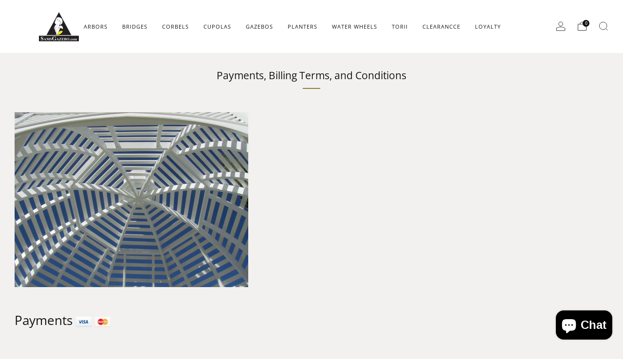

--- FILE ---
content_type: text/css
request_url: https://www.samsgazebo.com/cdn/shop/t/35/assets/custom.css?v=78427900438713650451764846877
body_size: -262
content:
.product-single__box__block--price .price .label{display:flex;gap:10px;background-color:#fff;flex-wrap:wrap;justify-content:flex-end}.product-single__box__block--price .price .label .label__text{background-color:#000;padding:5px 15px;line-height:normal}.product-single__box__block--price .price .label .label__text.sale{background-color:red}li.product-card__label.product-card__label--new.label.custom--label{background-color:#000;color:#fff}.collection__header-info .collection-carousel--wrapper{display:flex;width:fit-content;margin:20px auto auto;gap:20px}.collection__header-info .collection-carousel--wrapper .collection-carousel--img-container{display:flex;flex-direction:column;align-items:center;text-decoration:none;padding:2px;gap:15px}.collection__header-info .collection-carousel--wrapper .collection-carousel--img-container .collection-carousel--img{width:131px;height:131px;border-radius:100%;align-content:center;text-align:center;box-shadow:0 2px 8px #80808033;background-color:#fff;display:flex;justify-content:center;align-items:center}.product-card__label__items{top:5px;right:27px}.collection__header-info .collection-carousel--wrapper .collection-carousel--img-container .collection-carousel--img:hover{box-shadow:0 2px 8px #80808073}.collection__header-info .collection-carousel--wrapper .collection-carousel--img-container h5{color:#464646;font-family:Source Sans Pro,sans-serif;font-size:10px;letter-spacing:1px;font-weight:400;text-align:center}.collection__header-info .collection-carousel--wrapper .collection-carousel--img-container .collection-carousel--img img{object-fit:contain}@media screen and (max-width: 500px){.collection__header-info .collection-carousel--wrapper .collection-carousel--img-container .collection-carousel--img{width:100px;height:100px}.collection__header-info .collection-carousel--wrapper .collection-carousel--img-container .collection-carousel--img img{height:75px}}
/*# sourceMappingURL=/cdn/shop/t/35/assets/custom.css.map?v=78427900438713650451764846877 */


--- FILE ---
content_type: text/css
request_url: https://cdn.shopify.com/extensions/019aed0e-9019-7ea3-a591-7e9e23a0b815/rivyo-product-review-309/assets/wc-rivyo-swiper.css?shop=sams-gazebo.myshopify.com&v=20251209145209
body_size: 4310
content:
/**
 * Swiper 11.2.8
 * Most modern mobile touch slider and framework with hardware accelerated transitions
 * https://swiperjs.com
 *
 * Copyright 2014-2025 Vladimir Kharlampidi
 *
 * Released under the MIT License
 *
 * Released on: May 23, 2025
 */

/* FONT_START */
@font-face {
    font-family: 'swiper-icons';
    src: url("data:application/font-woff;charset=utf-8;base64, [base64]//wADZ2x5ZgAAAywAAADMAAAD2MHtryVoZWFkAAABbAAAADAAAAA2E2+eoWhoZWEAAAGcAAAAHwAAACQC9gDzaG10eAAAAigAAAAZAAAArgJkABFsb2NhAAAC0AAAAFoAAABaFQAUGG1heHAAAAG8AAAAHwAAACAAcABAbmFtZQAAA/gAAAE5AAACXvFdBwlwb3N0AAAFNAAAAGIAAACE5s74hXjaY2BkYGAAYpf5Hu/j+W2+MnAzMYDAzaX6QjD6/4//Bxj5GA8AuRwMYGkAPywL13jaY2BkYGA88P8Agx4j+/8fQDYfA1AEBWgDAIB2BOoAeNpjYGRgYNBh4GdgYgABEMnIABJzYNADCQAACWgAsQB42mNgYfzCOIGBlYGB0YcxjYGBwR1Kf2WQZGhhYGBiYGVmgAFGBiQQkOaawtDAoMBQxXjg/wEGPcYDDA4wNUA2CCgwsAAAO4EL6gAAeNpj2M0gyAACqxgGNWBkZ2D4/wMA+xkDdgAAAHjaY2BgYGaAYBkGRgYQiAHyGMF8FgYHIM3DwMHABGQrMOgyWDLEM1T9/w8UBfEMgLzE////P/5//f/V/xv+r4eaAAeMbAxwIUYmIMHEgKYAYjUcsDAwsLKxc3BycfPw8jEQA/[base64]/uznmfPFBNODM2K7MTQ45YEAZqGP81AmGGcF3iPqOop0r1SPTaTbVkfUe4HXj97wYE+yNwWYxwWu4v1ugWHgo3S1XdZEVqWM7ET0cfnLGxWfkgR42o2PvWrDMBSFj/IHLaF0zKjRgdiVMwScNRAoWUoH78Y2icB/yIY09An6AH2Bdu/UB+yxopYshQiEvnvu0dURgDt8QeC8PDw7Fpji3fEA4z/PEJ6YOB5hKh4dj3EvXhxPqH/SKUY3rJ7srZ4FZnh1PMAtPhwP6fl2PMJMPDgeQ4rY8YT6Gzao0eAEA409DuggmTnFnOcSCiEiLMgxCiTI6Cq5DZUd3Qmp10vO0LaLTd2cjN4fOumlc7lUYbSQcZFkutRG7g6JKZKy0RmdLY680CDnEJ+UMkpFFe1RN7nxdVpXrC4aTtnaurOnYercZg2YVmLN/d/gczfEimrE/fs/bOuq29Zmn8tloORaXgZgGa78yO9/cnXm2BpaGvq25Dv9S4E9+5SIc9PqupJKhYFSSl47+Qcr1mYNAAAAeNptw0cKwkAAAMDZJA8Q7OUJvkLsPfZ6zFVERPy8qHh2YER+3i/BP83vIBLLySsoKimrqKqpa2hp6+jq6RsYGhmbmJqZSy0sraxtbO3sHRydnEMU4uR6yx7JJXveP7WrDycAAAAAAAH//wACeNpjYGRgYOABYhkgZgJCZgZNBkYGLQZtIJsFLMYAAAw3ALgAeNolizEKgDAQBCchRbC2sFER0YD6qVQiBCv/H9ezGI6Z5XBAw8CBK/m5iQQVauVbXLnOrMZv2oLdKFa8Pjuru2hJzGabmOSLzNMzvutpB3N42mNgZGBg4GKQYzBhYMxJLMlj4GBgAYow/P/PAJJhLM6sSoWKfWCAAwDAjgbRAAB42mNgYGBkAIIbCZo5IPrmUn0hGA0AO8EFTQAA");
    font-weight: 400;
    font-style: normal;
}

/* FONT_END */
:root {
    --swiper-theme-color: #007aff;
    /*
    --swiper-preloader-color: var(--swiper-theme-color);
    --swiper-wrapper-transition-timing-function: initial;
    */
}

:host {
    position: relative;
    display: block;
    margin-left: auto;
    margin-right: auto;
    z-index: 1;
}

.WcRivyoSwiper .swiper {
    margin-left: auto;
    margin-right: auto;
    position: relative;
    overflow: hidden;
    list-style: none;
    padding: 0;
    /* Fix of Webkit flickering */
    z-index: 1;
    display: block;
}

.WcRivyoSwiper .swiper-vertical>.swiper-wrapper {
    flex-direction: column;
}

.WcRivyoSwiper .swiper-wrapper {
    position: relative;
    width: 100%;
    height: 100%;
    z-index: 1;
    display: flex;
    transition-property: transform;
    transition-timing-function: var(--swiper-wrapper-transition-timing-function, initial);
    box-sizing: content-box;
}

.WcRivyoSwiper .swiper-android .swiper-slide,
.WcRivyoSwiper .swiper-ios .swiper-slide,
.WcRivyoSwiper .swiper-wrapper {
    transform: translate3d(0px, 0, 0);
}

.WcRivyoSwiper .swiper-horizontal {
    touch-action: pan-y;
}

.WcRivyoSwiper .swiper-vertical {
    touch-action: pan-x;
}

.WcRivyoSwiper .swiper-slide {
    flex-shrink: 0;
    width: 100%;
    height: 100%;
    position: relative;
    transition-property: transform;
    display: block;
}

.WcRivyoSwiper .swiper-slide-invisible-blank {
    visibility: hidden;
}

/* Auto Height */
.WcRivyoSwiper .swiper-autoheight,
.WcRivyoSwiper .swiper-autoheight .swiper-slide {
    height: auto;
}

.WcRivyoSwiper .swiper-autoheight .swiper-wrapper {
    align-items: flex-start;
    transition-property: transform, height;
}

.WcRivyoSwiper .swiper-backface-hidden .swiper-slide {
    transform: translateZ(0);
    -webkit-backface-visibility: hidden;
    backface-visibility: hidden;
}

/* 3D Effects */
.WcRivyoSwiper .swiper-3d.swiper-css-mode .swiper-wrapper {
    perspective: 1200px;
}

.WcRivyoSwiper .swiper-3d .swiper-wrapper {
    transform-style: preserve-3d;
}

.WcRivyoSwiper .swiper-3d {
    perspective: 1200px;
}

.WcRivyoSwiper .swiper-3d .swiper-slide,
.WcRivyoSwiper .swiper-3d .swiper-cube-shadow {
    transform-style: preserve-3d;
}

/* CSS Mode */
.WcRivyoSwiper .swiper-css-mode>.swiper-wrapper {
    overflow: auto;
    scrollbar-width: none;
    /* For Firefox */
    -ms-overflow-style: none;
    /* For Internet Explorer and Edge */
}

.WcRivyoSwiper .swiper-css-mode>.swiper-wrapper::-webkit-scrollbar {
    display: none;
}

.WcRivyoSwiper .swiper-css-mode>.swiper-wrapper>.swiper-slide {
    scroll-snap-align: start start;
}

.WcRivyoSwiper .swiper-css-mode.swiper-horizontal>.swiper-wrapper {
    scroll-snap-type: x mandatory;
}

.WcRivyoSwiper .swiper-css-mode.swiper-vertical>.swiper-wrapper {
    scroll-snap-type: y mandatory;
}

.WcRivyoSwiper .swiper-css-mode.swiper-free-mode>.swiper-wrapper {
    scroll-snap-type: none;
}

.WcRivyoSwiper .swiper-css-mode.swiper-free-mode>.swiper-wrapper>.swiper-slide {
    scroll-snap-align: none;
}

.WcRivyoSwiper .swiper-css-mode.swiper-centered>.swiper-wrapper::before {
    content: '';
    flex-shrink: 0;
    order: 9999;
}

.WcRivyoSwiper .swiper-css-mode.swiper-centered>.swiper-wrapper>.swiper-slide {
    scroll-snap-align: center center;
    scroll-snap-stop: always;
}

.WcRivyoSwiper .swiper-css-mode.swiper-centered.swiper-horizontal>.swiper-wrapper>.swiper-slide:first-child {
    margin-inline-start: var(--swiper-centered-offset-before);
}

.WcRivyoSwiper .swiper-css-mode.swiper-centered.swiper-horizontal>.swiper-wrapper::before {
    height: 100%;
    min-height: 1px;
    width: var(--swiper-centered-offset-after);
}

.WcRivyoSwiper .swiper-css-mode.swiper-centered.swiper-vertical>.swiper-wrapper>.swiper-slide:first-child {
    margin-block-start: var(--swiper-centered-offset-before);
}

.WcRivyoSwiper .swiper-css-mode.swiper-centered.swiper-vertical>.swiper-wrapper::before {
    width: 100%;
    min-width: 1px;
    height: var(--swiper-centered-offset-after);
}

/* Slide styles start */
/* 3D Shadows */
.WcRivyoSwiper .swiper-3d .swiper-slide-shadow,
.WcRivyoSwiper .swiper-3d .swiper-slide-shadow-left,
.WcRivyoSwiper .swiper-3d .swiper-slide-shadow-right,
.WcRivyoSwiper .swiper-3d .swiper-slide-shadow-top,
.WcRivyoSwiper .swiper-3d .swiper-slide-shadow-bottom,
.WcRivyoSwiper .swiper-3d .swiper-slide-shadow,
.WcRivyoSwiper .swiper-3d .swiper-slide-shadow-left,
.WcRivyoSwiper .swiper-3d .swiper-slide-shadow-right,
.WcRivyoSwiper .swiper-3d .swiper-slide-shadow-top,
.WcRivyoSwiper .swiper-3d .swiper-slide-shadow-bottom {
    position: absolute;
    left: 0;
    top: 0;
    width: 100%;
    height: 100%;
    pointer-events: none;
    z-index: 10;
}

.WcRivyoSwiper .swiper-3d .swiper-slide-shadow {
    background: rgba(0, 0, 0, 0.15);
}

.WcRivyoSwiper .swiper-3d .swiper-slide-shadow-left {
    background-image: linear-gradient(to left, rgba(0, 0, 0, 0.5), rgba(0, 0, 0, 0));
}

.WcRivyoSwiper .swiper-3d .swiper-slide-shadow-right {
    background-image: linear-gradient(to right, rgba(0, 0, 0, 0.5), rgba(0, 0, 0, 0));
}

.WcRivyoSwiper .swiper-3d .swiper-slide-shadow-top {
    background-image: linear-gradient(to top, rgba(0, 0, 0, 0.5), rgba(0, 0, 0, 0));
}

.WcRivyoSwiper .swiper-3d .swiper-slide-shadow-bottom {
    background-image: linear-gradient(to bottom, rgba(0, 0, 0, 0.5), rgba(0, 0, 0, 0));
}

.WcRivyoSwiper .swiper-lazy-preloader {
    width: 42px;
    height: 42px;
    position: absolute;
    left: 50%;
    top: 50%;
    margin-left: -21px;
    margin-top: -21px;
    z-index: 10;
    transform-origin: 50%;
    box-sizing: border-box;
    border: 4px solid var(--swiper-preloader-color, var(--swiper-theme-color));
    border-radius: 50%;
    border-top-color: transparent;
}

.WcRivyoSwiper .swiper:not(.swiper-watch-progress) .swiper-lazy-preloader,
.WcRivyoSwiper .swiper-watch-progress .swiper-slide-visible .swiper-lazy-preloader {
    animation: WcRivyoSwiper-preloader-spin 1s infinite linear;
}

.WcRivyoSwiper .swiper-lazy-preloader-white {
    --swiper-preloader-color: #fff;
}

.WcRivyoSwiper .swiper-lazy-preloader-black {
    --swiper-preloader-color: #000;
}

@keyframes WcRivyoSwiper-preloader-spin {
    0% {
        transform: rotate(0deg);
    }

    100% {
        transform: rotate(360deg);
    }
}

/* Slide styles end */
.WcRivyoSwiper .swiper-virtual .swiper-slide {
    -webkit-backface-visibility: hidden;
    transform: translateZ(0);
}

.WcRivyoSwiper .swiper-virtual.swiper-css-mode .swiper-wrapper::after {
    content: '';
    position: absolute;
    left: 0;
    top: 0;
    pointer-events: none;
}

.WcRivyoSwiper .swiper-virtual.swiper-css-mode.swiper-horizontal .swiper-wrapper::after {
    height: 1px;
    width: var(--swiper-virtual-size);
}

.WcRivyoSwiper .swiper-virtual.swiper-css-mode.swiper-vertical .swiper-wrapper::after {
    width: 1px;
    height: var(--swiper-virtual-size);
}

:root {
    --swiper-navigation-size: 44px;
    /*
    --swiper-navigation-top-offset: 50%;
    --swiper-navigation-sides-offset: 10px;
    --swiper-navigation-color: var(--swiper-theme-color);
    */
}

.WcRivyoSwiper .swiper-button-prev,
.WcRivyoSwiper .swiper-button-next {
    position: absolute;
    top: var(--swiper-navigation-top-offset, 50%);
    width: calc(var(--swiper-navigation-size) / 44 * 27);
    height: var(--swiper-navigation-size);
    margin-top: calc(0px - (var(--swiper-navigation-size) / 2));
    z-index: 10;
    cursor: pointer;
    display: flex;
    align-items: center;
    justify-content: center;
    color: var(--swiper-navigation-color, var(--swiper-theme-color));
}

.WcRivyoSwiper .swiper-button-prev.swiper-button-disabled,
.WcRivyoSwiper .swiper-button-next.swiper-button-disabled {
    opacity: 0.35;
    cursor: auto;
    pointer-events: none;
}

.WcRivyoSwiper .swiper-button-prev.swiper-button-hidden,
.WcRivyoSwiper .swiper-button-next.swiper-button-hidden {
    opacity: 0;
    cursor: auto;
    pointer-events: none;
}

.WcRivyoSwiper .swiper-navigation-disabled .swiper-button-prev,
.WcRivyoSwiper .swiper-navigation-disabled .swiper-button-next {
    display: none !important;
}

.WcRivyoSwiper .swiper-button-prev svg,
.WcRivyoSwiper .swiper-button-next svg {
    width: 100%;
    height: 100%;
    object-fit: contain;
    transform-origin: center;
}

.WcRivyoSwiper .swiper-rtl .swiper-button-prev svg,
.WcRivyoSwiper .swiper-rtl .swiper-button-next svg {
    transform: rotate(180deg);
}

.WcRivyoSwiper .swiper-button-prev,
.WcRivyoSwiper .swiper-rtl .swiper-button-next {
    left: var(--swiper-navigation-sides-offset, 10px);
    right: auto;
}

.WcRivyoSwiper .swiper-button-next,
.WcRivyoSwiper .swiper-rtl .swiper-button-prev {
    right: var(--swiper-navigation-sides-offset, 10px);
    left: auto;
}

.WcRivyoSwiper .swiper-button-lock {
    display: none;
}

/* Navigation font start */
.WcRivyoSwiper .swiper-button-prev:after,
.WcRivyoSwiper .swiper-button-next:after {
    font-family: swiper-icons;
    font-size: var(--swiper-navigation-size);
    text-transform: none !important;
    letter-spacing: 0;
    font-variant: initial;
    line-height: 1;
}

.WcRivyoSwiper .swiper-button-prev:after,
.WcRivyoSwiper .swiper-rtl .swiper-button-next:after {
    content: 'prev';
}

.WcRivyoSwiper .swiper-button-next,
.WcRivyoSwiper .swiper-rtl .swiper-button-prev {
    right: var(--swiper-navigation-sides-offset, 10px);
    left: auto;
}

.WcRivyoSwiper .swiper-button-next:after,
.WcRivyoSwiper .swiper-rtl .swiper-button-prev:after {
    content: 'next';
}

/* Navigation font end */
:root {
    /*
    --swiper-pagination-color: var(--swiper-theme-color);
    --swiper-pagination-left: auto;
    --swiper-pagination-right: 8px;
    --swiper-pagination-bottom: 8px;
    --swiper-pagination-top: auto;
    --swiper-pagination-fraction-color: inherit;
    --swiper-pagination-progressbar-bg-color: rgba(0,0,0,0.25);
    --swiper-pagination-progressbar-size: 4px;
    --swiper-pagination-bullet-size: 8px;
    --swiper-pagination-bullet-width: 8px;
    --swiper-pagination-bullet-height: 8px;
    --swiper-pagination-bullet-border-radius: 50%;
    --swiper-pagination-bullet-inactive-color: #000;
    --swiper-pagination-bullet-inactive-opacity: 0.2;
    --swiper-pagination-bullet-opacity: 1;
    --swiper-pagination-bullet-horizontal-gap: 4px;
    --swiper-pagination-bullet-vertical-gap: 6px;
    */
}

.WcRivyoSwiper .swiper-pagination {
    position: absolute;
    text-align: center;
    transition: 300ms opacity;
    transform: translate3d(0, 0, 0);
    z-index: 10;
}

.WcRivyoSwiper .swiper-pagination.swiper-pagination-hidden {
    opacity: 0;
}

.WcRivyoSwiper .swiper-pagination-disabled>.swiper-pagination,
.WcRivyoSwiper .swiper-pagination.swiper-pagination-disabled {
    display: none !important;
}

/* Common Styles */
.WcRivyoSwiper .swiper-pagination-fraction,
.WcRivyoSwiper .swiper-pagination-custom,
.WcRivyoSwiper .swiper-horizontal>.swiper-pagination-bullets,
.WcRivyoSwiper .swiper-pagination-bullets.swiper-pagination-horizontal {
    bottom: var(--swiper-pagination-bottom, 8px);
    top: var(--swiper-pagination-top, auto);
    left: 0;
    width: 100%;
}

/* Bullets */
.WcRivyoSwiper .swiper-pagination-bullets-dynamic {
    overflow: hidden;
    font-size: 0;
}

.WcRivyoSwiper .swiper-pagination-bullets-dynamic .swiper-pagination-bullet {
    transform: scale(0.33);
    position: relative;
}

.WcRivyoSwiper .swiper-pagination-bullets-dynamic .swiper-pagination-bullet-active {
    transform: scale(1);
}

.WcRivyoSwiper .swiper-pagination-bullets-dynamic .swiper-pagination-bullet-active-main {
    transform: scale(1);
}

.WcRivyoSwiper .swiper-pagination-bullets-dynamic .swiper-pagination-bullet-active-prev {
    transform: scale(0.66);
}

.WcRivyoSwiper .swiper-pagination-bullets-dynamic .swiper-pagination-bullet-active-prev-prev {
    transform: scale(0.33);
}

.WcRivyoSwiper .swiper-pagination-bullets-dynamic .swiper-pagination-bullet-active-next {
    transform: scale(0.66);
}

.WcRivyoSwiper .swiper-pagination-bullets-dynamic .swiper-pagination-bullet-active-next-next {
    transform: scale(0.33);
}

.WcRivyoSwiper .swiper-pagination-bullet {
    width: var(--swiper-pagination-bullet-width, var(--swiper-pagination-bullet-size, 8px));
    height: var(--swiper-pagination-bullet-height, var(--swiper-pagination-bullet-size, 8px));
    display: inline-block;
    border-radius: var(--swiper-pagination-bullet-border-radius, 50%);
    background: var(--swiper-pagination-bullet-inactive-color, #000);
    opacity: var(--swiper-pagination-bullet-inactive-opacity, 0.2);
}

button.WcRivyoSwiper .swiper-pagination-bullet {
    border: none;
    margin: 0;
    padding: 0;
    box-shadow: none;
    -webkit-appearance: none;
    appearance: none;
}

.WcRivyoSwiper .swiper-pagination-clickable .swiper-pagination-bullet {
    cursor: pointer;
}

.WcRivyoSwiper .swiper-pagination-bullet:only-child {
    display: none !important;
}

.WcRivyoSwiper .swiper-pagination-bullet-active {
    opacity: var(--swiper-pagination-bullet-opacity, 1);
    background: var(--swiper-pagination-color, var(--swiper-theme-color));
}

.WcRivyoSwiper .swiper-vertical>.swiper-pagination-bullets,
.WcRivyoSwiper .swiper-pagination-vertical.swiper-pagination-bullets {
    right: var(--swiper-pagination-right, 8px);
    left: var(--swiper-pagination-left, auto);
    top: 50%;
    transform: translate3d(0px, -50%, 0);
}

.WcRivyoSwiper .swiper-vertical>.swiper-pagination-bullets .swiper-pagination-bullet,
.WcRivyoSwiper .swiper-pagination-vertical.swiper-pagination-bullets .swiper-pagination-bullet {
    margin: var(--swiper-pagination-bullet-vertical-gap, 6px) 0;
    display: block;
}

.WcRivyoSwiper .swiper-vertical>.swiper-pagination-bullets.swiper-pagination-bullets-dynamic,
.WcRivyoSwiper .swiper-pagination-vertical.swiper-pagination-bullets.swiper-pagination-bullets-dynamic {
    top: 50%;
    transform: translateY(-50%);
    width: 8px;
}

.WcRivyoSwiper .swiper-vertical>.swiper-pagination-bullets.swiper-pagination-bullets-dynamic .swiper-pagination-bullet,
.WcRivyoSwiper .swiper-pagination-vertical.swiper-pagination-bullets.swiper-pagination-bullets-dynamic .swiper-pagination-bullet {
    display: inline-block;
    transition: 200ms transform,
        200ms top;
}

.WcRivyoSwiper .swiper-horizontal>.swiper-pagination-bullets .swiper-pagination-bullet,
.WcRivyoSwiper .swiper-pagination-horizontal.swiper-pagination-bullets .swiper-pagination-bullet {
    margin: 0 var(--swiper-pagination-bullet-horizontal-gap, 4px);
}

.WcRivyoSwiper .swiper-horizontal>.swiper-pagination-bullets.swiper-pagination-bullets-dynamic,
.WcRivyoSwiper .swiper-pagination-horizontal.swiper-pagination-bullets.swiper-pagination-bullets-dynamic {
    left: 50%;
    transform: translateX(-50%);
    white-space: nowrap;
}

.WcRivyoSwiper .swiper-horizontal>.swiper-pagination-bullets.swiper-pagination-bullets-dynamic .swiper-pagination-bullet,
.WcRivyoSwiper .swiper-pagination-horizontal.swiper-pagination-bullets.swiper-pagination-bullets-dynamic .swiper-pagination-bullet {
    transition: 200ms transform,
        200ms left;
}

.WcRivyoSwiper .swiper-horizontal.swiper-rtl>.swiper-pagination-bullets-dynamic .swiper-pagination-bullet {
    transition: 200ms transform,
        200ms right;
}

/* Fraction */
.WcRivyoSwiper .swiper-pagination-fraction {
    color: var(--swiper-pagination-fraction-color, inherit);
}

/* Progress */
.WcRivyoSwiper .swiper-pagination-progressbar {
    background: var(--swiper-pagination-progressbar-bg-color, rgba(0, 0, 0, 0.25));
    position: absolute;
}

.WcRivyoSwiper .swiper-pagination-progressbar .swiper-pagination-progressbar-fill {
    background: var(--swiper-pagination-color, var(--swiper-theme-color));
    position: absolute;
    left: 0;
    top: 0;
    width: 100%;
    height: 100%;
    transform: scale(0);
    transform-origin: left top;
}

.WcRivyoSwiper .swiper-rtl .swiper-pagination-progressbar .swiper-pagination-progressbar-fill {
    transform-origin: right top;
}

.WcRivyoSwiper .swiper-horizontal>.swiper-pagination-progressbar,
.WcRivyoSwiper .swiper-pagination-progressbar.swiper-pagination-horizontal,
.WcRivyoSwiper .swiper-vertical>.swiper-pagination-progressbar.swiper-pagination-progressbar-opposite,
.WcRivyoSwiper .swiper-pagination-progressbar.swiper-pagination-vertical.swiper-pagination-progressbar-opposite {
    width: 100%;
    height: var(--swiper-pagination-progressbar-size, 4px);
    left: 0;
    top: 0;
}

.WcRivyoSwiper .swiper-vertical>.swiper-pagination-progressbar,
.WcRivyoSwiper .swiper-pagination-progressbar.swiper-pagination-vertical,
.WcRivyoSwiper .swiper-horizontal>.swiper-pagination-progressbar.swiper-pagination-progressbar-opposite,
.WcRivyoSwiper .swiper-pagination-progressbar.swiper-pagination-horizontal.swiper-pagination-progressbar-opposite {
    width: var(--swiper-pagination-progressbar-size, 4px);
    height: 100%;
    left: 0;
    top: 0;
}

.WcRivyoSwiper .swiper-pagination-lock {
    display: none;
}

:root {
    /*
    --swiper-scrollbar-border-radius: 10px;
    --swiper-scrollbar-top: auto;
    --swiper-scrollbar-bottom: 4px;
    --swiper-scrollbar-left: auto;
    --swiper-scrollbar-right: 4px;
    --swiper-scrollbar-sides-offset: 1%;
    --swiper-scrollbar-bg-color: rgba(0, 0, 0, 0.1);
    --swiper-scrollbar-drag-bg-color: rgba(0, 0, 0, 0.5);
    --swiper-scrollbar-size: 4px;
    */
}

.WcRivyoSwiper .swiper-scrollbar {
    border-radius: var(--swiper-scrollbar-border-radius, 10px);
    position: relative;
    touch-action: none;
    background: var(--swiper-scrollbar-bg-color, rgba(0, 0, 0, 0.1));
}

.WcRivyoSwiper .swiper-scrollbar-disabled>.swiper-scrollbar,
.WcRivyoSwiper .swiper-scrollbar.swiper-scrollbar-disabled {
    display: none !important;
}

.WcRivyoSwiper .swiper-horizontal>.swiper-scrollbar,
.WcRivyoSwiper .swiper-scrollbar.swiper-scrollbar-horizontal {
    position: absolute;
    left: var(--swiper-scrollbar-sides-offset, 1%);
    bottom: var(--swiper-scrollbar-bottom, 4px);
    top: var(--swiper-scrollbar-top, auto);
    z-index: 50;
    height: var(--swiper-scrollbar-size, 4px);
    width: calc(100% - 2 * var(--swiper-scrollbar-sides-offset, 1%));
}

.WcRivyoSwiper .swiper-vertical>.swiper-scrollbar,
.WcRivyoSwiper .swiper-scrollbar.swiper-scrollbar-vertical {
    position: absolute;
    left: var(--swiper-scrollbar-left, auto);
    right: var(--swiper-scrollbar-right, 4px);
    top: var(--swiper-scrollbar-sides-offset, 1%);
    z-index: 50;
    width: var(--swiper-scrollbar-size, 4px);
    height: calc(100% - 2 * var(--swiper-scrollbar-sides-offset, 1%));
}

.WcRivyoSwiper .swiper-scrollbar-drag {
    height: 100%;
    width: 100%;
    position: relative;
    background: var(--swiper-scrollbar-drag-bg-color, rgba(0, 0, 0, 0.5));
    border-radius: var(--swiper-scrollbar-border-radius, 10px);
    left: 0;
    top: 0;
}

.WcRivyoSwiper .swiper-scrollbar-cursor-drag {
    cursor: move;
}

.WcRivyoSwiper .swiper-scrollbar-lock {
    display: none;
}

/* Zoom container styles start */
.WcRivyoSwiper .swiper-zoom-container {
    width: 100%;
    height: 100%;
    display: flex;
    justify-content: center;
    align-items: center;
    text-align: center;
}

.WcRivyoSwiper .swiper-zoom-container>img,
.WcRivyoSwiper .swiper-zoom-container>svg,
.WcRivyoSwiper .swiper-zoom-container>canvas {
    max-width: 100%;
    max-height: 100%;
    object-fit: contain;
}

/* Zoom container styles end */
.WcRivyoSwiper .swiper-slide-zoomed {
    cursor: move;
    touch-action: none;
}

/* a11y */
.WcRivyoSwiper .swiper .swiper-notification {
    position: absolute;
    left: 0;
    top: 0;
    pointer-events: none;
    opacity: 0;
    z-index: -1000;
}

.WcRivyoSwiper .swiper-free-mode>.swiper-wrapper {
    transition-timing-function: ease-out;
    margin: 0 auto;
}

.WcRivyoSwiper .swiper-grid>.swiper-wrapper {
    flex-wrap: wrap;
}

.WcRivyoSwiper .swiper-grid-column>.swiper-wrapper {
    flex-wrap: wrap;
    flex-direction: column;
}

.WcRivyoSwiper .swiper-fade.swiper-free-mode .swiper-slide {
    transition-timing-function: ease-out;
}

.WcRivyoSwiper .swiper-fade .swiper-slide {
    pointer-events: none;
    transition-property: opacity;
}

.WcRivyoSwiper .swiper-fade .swiper-slide .swiper-slide {
    pointer-events: none;
}

.WcRivyoSwiper .swiper-fade .swiper-slide-active {
    pointer-events: auto;
}

.WcRivyoSwiper .swiper-fade .swiper-slide-active .swiper-slide-active {
    pointer-events: auto;
}

.WcRivyoSwiper .swiper.swiper-cube {
    overflow: visible;
}

.WcRivyoSwiper .swiper-cube .swiper-slide {
    pointer-events: none;
    -webkit-backface-visibility: hidden;
    backface-visibility: hidden;
    z-index: 1;
    visibility: hidden;
    transform-origin: 0 0;
    width: 100%;
    height: 100%;
}

.WcRivyoSwiper .swiper-cube .swiper-slide .swiper-slide {
    pointer-events: none;
}

.WcRivyoSwiper .swiper-cube.swiper-rtl .swiper-slide {
    transform-origin: 100% 0;
}

.WcRivyoSwiper .swiper-cube .swiper-slide-active,
.WcRivyoSwiper .swiper-cube .swiper-slide-active .swiper-slide-active {
    pointer-events: auto;
}

.WcRivyoSwiper .swiper-cube .swiper-slide-active,
.WcRivyoSwiper .swiper-cube .swiper-slide-next,
.WcRivyoSwiper .swiper-cube .swiper-slide-prev {
    pointer-events: auto;
    visibility: visible;
}

.WcRivyoSwiper .swiper-cube .swiper-cube-shadow {
    position: absolute;
    left: 0;
    bottom: 0px;
    width: 100%;
    height: 100%;
    opacity: 0.6;
    z-index: 0;
}

.WcRivyoSwiper .swiper-cube .swiper-cube-shadow:before {
    content: '';
    background: #000;
    position: absolute;
    left: 0;
    top: 0;
    bottom: 0;
    right: 0;
    filter: blur(50px);
}

.WcRivyoSwiper .swiper-cube .swiper-slide-next+.swiper-slide {
    pointer-events: auto;
    visibility: visible;
}

/* Cube slide shadows start */
.WcRivyoSwiper .swiper-cube .swiper-slide-shadow-cube.swiper-slide-shadow-top,
.WcRivyoSwiper .swiper-cube .swiper-slide-shadow-cube.swiper-slide-shadow-bottom,
.WcRivyoSwiper .swiper-cube .swiper-slide-shadow-cube.swiper-slide-shadow-left,
.WcRivyoSwiper .swiper-cube .swiper-slide-shadow-cube.swiper-slide-shadow-right {
    z-index: 0;
    -webkit-backface-visibility: hidden;
    backface-visibility: hidden;
}

/* Cube slide shadows end */
.WcRivyoSwiper .swiper.swiper-flip {
    overflow: visible;
}

.WcRivyoSwiper .swiper-flip .swiper-slide {
    pointer-events: none;
    -webkit-backface-visibility: hidden;
    backface-visibility: hidden;
    z-index: 1;
}

.WcRivyoSwiper .swiper-flip .swiper-slide .swiper-slide {
    pointer-events: none;
}

.WcRivyoSwiper .swiper-flip .swiper-slide-active,
.WcRivyoSwiper .swiper-flip .swiper-slide-active .swiper-slide-active {
    pointer-events: auto;
}

/* Flip slide shadows start */
.WcRivyoSwiper .swiper-flip .swiper-slide-shadow-flip.swiper-slide-shadow-top,
.WcRivyoSwiper .swiper-flip .swiper-slide-shadow-flip.swiper-slide-shadow-bottom,
.WcRivyoSwiper .swiper-flip .swiper-slide-shadow-flip.swiper-slide-shadow-left,
.WcRivyoSwiper .swiper-flip .swiper-slide-shadow-flip.swiper-slide-shadow-right {
    z-index: 0;
    -webkit-backface-visibility: hidden;
    backface-visibility: hidden;
}

/* Flip slide shadows end */
.WcRivyoSwiper .swiper-creative .swiper-slide {
    -webkit-backface-visibility: hidden;
    backface-visibility: hidden;
    overflow: hidden;
    transition-property: transform, opacity, height;
}

.WcRivyoSwiper .swiper.swiper-cards {
    overflow: visible;
}

.WcRivyoSwiper .swiper-cards .swiper-slide {
    transform-origin: center bottom;
    -webkit-backface-visibility: hidden;
    backface-visibility: hidden;
    overflow: hidden;
}

.WcRivyoSwiper .swiper.rivyoTestimonialSwiper {
    padding-bottom: 30px
}

.WcRivyoSwiper .rivyoTestimonialSwiper .swiper-button-arrow {
    width: 50px;
    height: 50px;
    box-shadow: 0px 0px 2px #929292;
    border-radius: 50%;
    display: flex;
    flex-wrap: wrap;
    align-items: center;
    justify-content: center;
    background-color: #fff;
    top: inherit;
    bottom: 4px;
    border: none;
}

.WcRivyoSwiper .rivyoTestimonialSwiper .swiper-button-arrow.swiper-button-next {
    right: 30px;
}

.WcRivyoSwiper .rivyoTestimonialSwiper .swiper-button-arrow.swiper-button-prev {
    right: 90px;
    left: inherit;
}

.WcRivyoSwiper .rivyoTestimonialSwiper .swiper-button-arrow:after {
    font-size: 16px;
    color: #000;
    display: inline-block;
}

.WcRivyoSwiper .rivyoTestimonialType2.swiper-autoheight .swiper-wrapper {
    align-items: normal;
}

.WcRivyoSwiper .rivyoTestimonialSwiper.swiper-autoheight .swiper-wrapper {
    height: auto;
}

.WcRivyoSwiper .wc_rivyoReview_slider .swiper-button {
    width: 40px;
    height: 40px;
    border: none;
    background-color: #dfdfdf;
}

.WcRivyoSwiper .wc_rivyoReview_slider .swiper-button:after {
    font-size: 20px;
    color: #000;
}

.WcRivyoSwiper .wc_review_gallery .swiper-button {
    width: 30px;
    height: 30px;
    border: none;
    margin-top: -15px;
    display: none;
}

.WcRivyoSwiper .wc_review_gallery .swiper-button:after {
    font-size: 20px;
    color: #fff;
}

--- FILE ---
content_type: text/javascript
request_url: https://www.samsgazebo.com/cdn/shop/t/35/assets/cart-link.js?v=5415173290610419241750437151
body_size: -606
content:
class CartLink extends HTMLElement{constructor(){super();this.itemsCount=this.querySelector('items-count')}
connectedCallback(){this.unsubscribe=window.theme.cart.store.subscribe((state)=>{this.itemsCount.innerHTML=state.products.item_count})}
disconnectedCallback(){this.unsubscribe()}}
customElements.define('cart-link',CartLink)

--- FILE ---
content_type: text/javascript
request_url: https://www.samsgazebo.com/cdn/shop/t/35/assets/js-cookie.lib.js?v=50123737984915472151750437176
body_size: -125
content:
/*! js-cookie v3.0.5 | MIT */
function e(e){for(var t=1;t<arguments.length;t++){var r=arguments[t];for(var n in r)e[n]=r[n]}
return e}
var t=(function t(r,n){function o(t,o,i){if('undefined'!=typeof document){'number'==typeof(i=e({},n,i)).expires&&(i.expires=new Date(Date.now()+864e5*i.expires)),i.expires&&(i.expires=i.expires.toUTCString()),(t=encodeURIComponent(t).replace(/%(2[346B]|5E|60|7C)/g,decodeURIComponent).replace(/[()]/g,escape));var c='';for(var u in i)
i[u]&&((c+='; '+u),!0!==i[u]&&(c+='='+i[u].split(';')[0]));return(document.cookie=t+'='+r.write(o,t)+c)}}
return Object.create({set:o,get:function(e){if('undefined'!=typeof document&&(!arguments.length||e)){for(var t=document.cookie?document.cookie.split('; '):[],n={},o=0;o<t.length;o++){var i=t[o].split('='),c=i.slice(1).join('=');try{var u=decodeURIComponent(i[0]);if(((n[u]=r.read(c,u)),e===u))break}catch(e){}}
return e?n[e]:n}},remove:function(t,r){o(t,'',e({},r,{expires:-1}))},withAttributes:function(r){return t(this.converter,e({},this.attributes,r))},withConverter:function(r){return t(e({},this.converter,r),this.attributes)},},{attributes:{value:Object.freeze(n)},converter:{value:Object.freeze(r)},},)})({read:function(e){return('"'===e[0]&&(e=e.slice(1,-1)),e.replace(/(%[\dA-F]{2})+/gi,decodeURIComponent))},write:function(e){return encodeURIComponent(e).replace(/%(2[346BF]|3[AC-F]|40|5[BDE]|60|7[BCD])/g,decodeURIComponent,)},},{path:'/'},);export{t as default}

--- FILE ---
content_type: text/javascript
request_url: https://www.samsgazebo.com/cdn/shop/t/35/assets/quantity-input.js?v=61360775628560201361750437217
body_size: -248
content:
class QuantityInput extends HTMLElement{constructor(){super();this._boundAdd=this.add.bind(this);this._boundSubtract=this.subtract.bind(this);this._boundValidate=this.validate.bind(this);this._boundSelect=this._selectInputText.bind(this)}
connectedCallback(){this.input=this.querySelector('input[type="number"]');this.minus=this.querySelector('button[minus]');this.plus=this.querySelector('button[plus]');this.min=Number(this.input.getAttribute('min')||0);this.max=Number(this.input.getAttribute('max')||Infinity);this.step=Number(this.input.getAttribute('step')||1);setTimeout(()=>{this.minus.addEventListener('click',this._boundSubtract);this.plus.addEventListener('click',this._boundAdd);this.input.addEventListener('change',this._boundValidate);this.input.addEventListener('select',this._boundSelect);this.input.addEventListener('click',this._boundSelect)})}
disconnectedCallback(){this.minus.removeEventListener('click',this._boundSubtract);this.plus.removeEventListener('click',this._boundAdd);this.input.removeEventListener('change',this._boundValidate);this.input.removeEventListener('select',this._boundSelect);this.input.removeEventListener('click',this._boundSelect)}
subtract(){const value=Number(this.input.value);if(value>this.min){this.input.value=value-Math.min(this.step,value-this.min);this.dispatchEvent(new CustomEvent('update',{detail:{value:this.input.value,},}),)}}
add(){const value=Number(this.input.value);if(value<this.max){this.input.value=value+Math.min(this.step,this.max-value);this.dispatchEvent(new CustomEvent('update',{detail:{value:this.input.value,},}),)}}
validate(e){const value=e.target.value;const testRegEx=/^[0-9]+$/;if(!testRegEx.test(value)||Number(value)<this.min){this.input.value=this.min}
if(Number(value)>this.max){this.input.value=this.max}
this.dispatchEvent(new CustomEvent('update',{detail:{value:this.input.value,},}),)}
_selectInputText(e){e.target.select()}
set value(value){this.input.value=Number(value)}
get value(){return Number(this.input.value)}}
customElements.define('quantity-input',QuantityInput)

--- FILE ---
content_type: text/javascript
request_url: https://www.samsgazebo.com/cdn/shop/t/35/assets/product-cards.js?v=37372193525964267971750437207
body_size: 2251
content:
function handle(text){return text.toString().normalize("NFKD").replace(/[\u0300-\u036f]/g,"").toLowerCase().trim().replace(/\s+/g,"-").replace(/[^\w\-]+/g,"").replace(/\_/g,"-").replace(/\-\-+/g,"-").replace(/\-$/g,"")}class ProductCardMini extends HTMLElement{constructor(){super()}connectedCallback(){this.image=this.querySelector("img[product-card-image]"),this.imageContainerRatio=this.getAttribute("image-container-ratio").trim(),this.imageFit=this.hasAttribute("image-fit"),this.quickShopTrigger=this.getAttribute("quick-shop-trigger"),this._isRendered=this.hasAttribute("rendered")}set product(product){this._product=product,this._isRendered||this._render()}get product(){return this._product}set sectionId(id){this._sectionId=id}get sectionId(){return this._sectionId}_render(){if(this.setAttribute("product-id",this._product.id),this.querySelectorAll("a[product-card-link]").forEach(link=>link.setAttribute("href",this._product.url)),this._product.available?this._product.compare_at_price>this._product.price&&this.classList.add("product-card--sale"):this.classList.add("product-card--sold-out"),this.imageContainerRatio==="natural"){const previewImage=this.querySelector("img[product-card-image]");previewImage.closest(".o-ratio").style.paddingBottom="100%"}if(this.product.media&&this.product.media.length>0){const mainImageSource=this.product.media[0].preview_image;this._updateImage(mainImageSource.src,mainImageSource.width,mainImageSource.height,mainImageSource.alt);const secondaryImagePlaceholder=this.querySelector("product-card-secondary-image-placeholder");if(secondaryImagePlaceholder&&this.product.media[1]){const secondaryImageSource=this.product.media[1].preview_image,secondaryImage=this._renderImage(secondaryImageSource.src,secondaryImageSource.width,secondaryImageSource.height,secondaryImagePlaceholder.getAttribute("class"),secondaryImageSource.alt,this.image.getAttribute("sizes"));secondaryImage.setAttribute("product-card-secondary-image",""),this.image.parentElement.classList.add("product-card__media--hover-image"),secondaryImagePlaceholder.replaceWith(secondaryImage)}this.getAttribute("image-hover")==="zoom"&&this.image.parentElement.classList.add("product-card__media--hover-zoom"),this.imageContainerRatio==="natural"?this.image.closest(".o-ratio").style.paddingBottom=`${1/mainImageSource.aspect_ratio*100}%`:this.image.closest(".o-ratio").style.paddingBottom=null,this._updateSkeleton()}const vendor=this.querySelector("product-card-vendor");vendor&&(vendor.textContent=this._product.vendor),this.querySelector("product-card-title").textContent=this._product.title;const price=this.querySelector("product-card-price");if(price){const variantPrice=`
        <span class="u-hidden-visually">${window.theme.t.regular_price}</span>
        <span class="price__number ${this._product.compare_at_price>this._product.price?"price__number--sale":""}">
          <span class="money">
          ${this._product.price_varies?window.theme.t.from_price:""}
          ${Shopify.formatMoney(this._product.price,theme.money_format)}
          </span>
        </span>
        ${this._product.compare_at_price>this._product.price?`<span class="u-hidden-visually">${window.theme.t.sale_price}</span><span class="price__compare"><span class="money">${Shopify.formatMoney(this._product.compare_at_price,theme.money_format)}</span></span>`:""}
      `;price.innerHTML=variantPrice}const priceNotes=this.querySelector("product-card-price-notes"),currentVariant=this._product.variants.find(variant=>variant.available);if(priceNotes&&currentVariant&&currentVariant.unit_price_measurement){const priceNote=document.createElement("span");priceNote.classList.add("price__note","price__note--unit");const unitPriceTemplate=document.getElementById("template-unit-price").content;priceNote.appendChild(unitPriceTemplate.cloneNode(!0)),priceNotes.appendChild(priceNote);const baseUnit=`${currentVariant.unit_price_measurement.reference_value!==1?currentVariant.unit_price_measurement.reference_value:""}${currentVariant.unit_price_measurement.reference_unit}`;priceNotes.querySelector("unit-price").innerHTML=window.Shopify.formatMoney(currentVariant.unit_price,window.theme.money_format),priceNotes.querySelector("base-unit").innerHTML=baseUnit}if(this.quickShopTrigger==="button"){const productCardButton=this.querySelector("product-card-button");if(this._product.available)if(this._product.variants&&this._product.variants.length>1){const quickShopButton=document.getElementById(`${this._sectionId?`${this._sectionId}--`:""}template-quick-shop-button`).content.cloneNode(!0),link=quickShopButton.querySelector("a");link&&(link.href=this._product.url),productCardButton.appendChild(quickShopButton)}else{const addToCartForm=document.getElementById(`${this._sectionId?`${this._sectionId}--`:""}template-add-to-cart-form`).content.cloneNode(!0);addToCartForm.querySelector('input[name="id"]').value=this._product.variants[0].id;const spinner=document.getElementById("template-spinner").content.cloneNode(!0);addToCartForm.querySelector("product-card-button-spinner").appendChild(spinner);const quickShopContainer2=this.querySelector("product-card-quick-shop");quickShopContainer2&&quickShopContainer2.remove(),productCardButton.appendChild(addToCartForm)}else{const soldOutButtonTemplate=document.getElementById(`${this._sectionId?`${this._sectionId}--`:""}template-sold-out-button`).content,quickShopContainer2=this.querySelector("product-card-quick-shop");quickShopContainer2&&quickShopContainer2.remove(),productCardButton.appendChild(soldOutButtonTemplate.cloneNode(!0))}}const quickShopContainer=this.querySelector("product-card-quick-shop");if(quickShopContainer&&!(this.quickShopTrigger==="button"&&(!this._product.available||this._product.variants.length===1))){const quickShop=document.getElementById(`${this._sectionId?`${this._sectionId}--`:""}template-quick-shop`).content.cloneNode(!0).querySelector("quick-shop");quickShop.hasAttribute("placeholder")&&quickShop.setAttribute("data-product-url",this._product.url),quickShopContainer.replaceWith(quickShop)}this.setAttribute("rendered",""),this._isRendered=!0}_renderImage(url,width,height,classes="",alt="",sizes="100vw",srcsetWidths=[180,360,540,720,900,1080,1296,1512]){if(!url||!width||!height)return null;const image=document.createElement("img"),imageContainerRatio=this.imageContainerRatio!=="natural"?this.imageContainerRatio.split(":").reduce((ratio,value)=>ratio!==0?value/ratio:value,0):null,aspectRatio=width/height,uncroppedImage=this.imageContainerRatio==="natural"||imageContainerRatio&&this.imageFit;let masterWidth=width,masterHeight=height;uncroppedImage||(masterHeight=Math.round(masterWidth*imageContainerRatio),masterHeight>height&&(masterHeight=height,masterWidth=Math.round(masterHeight/imageContainerRatio)));const srcset=srcsetWidths.reduce((srcset2,srcWidth)=>{const srcHeight=Math.round(uncroppedImage?srcWidth/aspectRatio:srcWidth*imageContainerRatio);return srcWidth>masterWidth||srcHeight>masterHeight?srcset2:`${srcset2}${url}${url.includes("?")?"&":"?"}width=${srcWidth}${uncroppedImage?"":`&height=${srcHeight}&crop=center`} ${srcWidth}w ${srcHeight}h, `},""),masterSrc=uncroppedImage?url:`${url}${url.includes("?")?"&":"?"}width=${masterWidth}&height=${masterHeight}&crop=center`;return image.setAttribute("src",masterSrc),image.setAttribute("srcset",srcset),image.setAttribute("width",masterWidth),image.setAttribute("height",masterHeight),image.setAttribute("class",classes),image.setAttribute("alt",alt),image.setAttribute("sizes",sizes),image}_updateImage(url,width,height,alt="",srcsetWidths=[180,360,540,720,900,1080,1296,1512]){if(!this.image||!url||!width||!height)return null;const imageContainerRatio=this.imageContainerRatio!=="natural"?this.imageContainerRatio.split(":").reduce((ratio,value)=>ratio!==0?value/ratio:value,0):null,aspectRatio=width/height,uncroppedImage=this.imageContainerRatio==="natural"||imageContainerRatio&&this.imageFit;let masterWidth=width,masterHeight=height;uncroppedImage||(masterHeight=Math.round(masterWidth*imageContainerRatio),masterHeight>height&&(masterHeight=height,masterWidth=Math.round(masterHeight/imageContainerRatio)));const srcset=srcsetWidths.reduce((srcset2,srcWidth)=>{const srcHeight=Math.round(uncroppedImage?srcWidth/aspectRatio:srcWidth*imageContainerRatio);return srcWidth>masterWidth||srcHeight>masterHeight?srcset2:`${srcset2}${url}${url.includes("?")?"&":"?"}width=${srcWidth}${uncroppedImage?"":`&height=${srcHeight}&crop=center`} ${srcWidth}w ${srcHeight}h, `},""),masterSrc=uncroppedImage?url:`${url}${url.includes("?")?"&":"?"}width=${masterWidth}&height=${masterHeight}&crop=center`;this.image.setAttribute("src",masterSrc),this.image.setAttribute("srcset",srcset),this.image.setAttribute("width",masterWidth),this.image.setAttribute("height",masterHeight),this.image.setAttribute("alt",alt)}_updateSkeleton(){if(!this.image)return;const skeleton=this.image.nextElementSibling&&this.image.nextElementSibling.tagName.toLowerCase()==="image-skeleton"?this.image.nextElementSibling:null;if(skeleton){const svg=skeleton.querySelector("svg"),rect=svg.querySelector("rect"),width=this.image.getAttribute("width"),height=this.image.getAttribute("height");skeleton.setAttribute("aria-label",`Loading image for ${this._product.title}`),svg.setAttribute("width",width),svg.setAttribute("height",height),svg.setAttribute("viewBox",`0 0 ${width} ${height}`),rect.setAttribute("width",width),rect.setAttribute("height",height)}}}customElements.define("product-card-mini",ProductCardMini);class ProductCard extends ProductCardMini{constructor(){super(),this._boundSetVariant=this.setVariant.bind(this)}connectedCallback(){super.connectedCallback(),this._swatchTriggers=[],this._product&&!this._isRendered&&(this._currentVariantUrl=this._product.url,this._render()),this._swatchTriggers.length===0&&(this._swatchTriggers=Array.from(this.querySelectorAll("li[variant-id]"))),this._product||this._setProductData(),this._setUpSwatchesListeners()}disconnectedCallback(){this._removeSwatchesListeners()}set product(product){super.product=product,this._isRendered||(this._currentVariantUrl=this._product.url,this._setUpSwatchesListeners())}get product(){return this._product}_render(){super._render();const swatches=this.querySelector("product-card-variant-swatches");if(swatches){const swatchOption=this._product.options.find(option=>theme.swatches.triggers.includes(option.name.toLowerCase()));if(swatchOption){const templateId=this._sectionId?`${this._sectionId}--template-swatch`:"template-swatch",swatchTemplate=document.getElementById(templateId).content;swatches.innerHTML=`
          <div class="swatch-wrapper">
            <div class="product-card__swatch">
              <ul class="product-card__swatch__items o-list-inline">
              </ul>
              ${swatchOption.values.length>5?`<div class="product-card__overflow"><a product-card-link href="${this._product.url}" class="product-card__overflow__item" title="${this._product.title}"><span class="">+${swatchOption.values.length-5}</span></a></div>`:""}
            </div>
          </div>
        `;const swatchList=swatches.querySelector("ul");swatchOption.values.slice(0,5).forEach(value=>{const variant=this._product.variants.find(v=>v[`option${swatchOption.position}`]===value);if(variant){const variantId=variant.id,swatchFragment=swatchTemplate.cloneNode(!0),variantNameHandle=handle(value),variantSwatch=swatchFragment.querySelector("variant-swatch");variantSwatch.setAttribute("swatch-id",variantNameHandle),variantSwatch.style.setProperty("--background-graphic",variantNameHandle.replaceAll("-","")),variantSwatch.setAttribute("aria-label",value.replaceAll('"',""));const variantTrigger=swatchFragment.querySelector("li");variantTrigger.setAttribute("variant-id",variantId),this._swatchTriggers.push(variantTrigger),swatchList.appendChild(swatchFragment)}})}}}_setProductData(){const productData=this.querySelector("[id^=ProductJson]");productData&&(this._product=JSON.parse(productData.textContent))}setVariant(e){if(!e.target.hasAttribute("variant-id"))return;const variantId=e.target.getAttribute("variant-id"),variant=this._product.variants.find(v=>v.id.toString()===variantId);if(variant){this.querySelectorAll("li.is-active").forEach(li=>li.classList.remove("is-active")),e.target.classList.add("is-active"),this._currentVariantUrl=`${this._product.url}${this._product.url.includes("?")?"&":"?"}variant=${variantId}`;const variantImage=variant.featured_media?variant.featured_media.preview_image:this._product.media&&this._product.media.length>0?this._product.media[0].preview_image:null;this.querySelectorAll("a[product-card-link]").forEach(link=>link.setAttribute("href",this._currentVariantUrl)),variantImage&&this._updateImage(variantImage.src,variantImage.width,variantImage.height,variantImage.alt);const quickShop=this.querySelector("quick-shop");quickShop&&(quickShop.variantId=variantId)}}_setUpSwatchesListeners(){this._swatchTriggers.forEach(trigger=>{trigger.addEventListener("click",this._boundSetVariant)})}_removeSwatchesListeners(){this._swatchTriggers.forEach(trigger=>{trigger.removeEventListener("click",this._boundSetVariant)})}}customElements.define("product-card",ProductCard);
//# sourceMappingURL=/cdn/shop/t/35/assets/product-cards.js.map?v=37372193525964267971750437207


--- FILE ---
content_type: text/javascript
request_url: https://www.samsgazebo.com/cdn/shop/t/35/assets/zustand-vanilla.lib.js?v=121529498298666367711750437245
body_size: -427
content:
var u=(o)=>{let e,r=new Set(),s=(t,i)=>{let n=typeof t=='function'?t(e):t;if(!Object.is(n,e)){let d=e;(e=i??typeof n!='object'?n:Object.assign({},e,n)),r.forEach((l)=>l(e,d))}},c=()=>e,a={setState:s,getState:c,subscribe:(t)=>(r.add(t),()=>r.delete(t)),destroy:()=>{(import.meta.env?import.meta.env.MODE:void 0)!=='production'&&console.warn('[DEPRECATED] The `destroy` method will be unsupported in a future version. Instead use unsubscribe function returned by subscribe. Everything will be garbage-collected if store is garbage-collected.',),r.clear()},};return(e=o(s,c,a)),a},b=(o)=>(o?u(o):u);export{b as createStore}

--- FILE ---
content_type: text/javascript
request_url: https://www.samsgazebo.com/cdn/shop/t/35/assets/product-form.js?v=116685767033246412011750437208
body_size: -81
content:
class ProductForm extends HTMLElement{constructor(){super()}
connectedCallback(){this._eventAttached=!1;setTimeout(()=>{this.form=this.querySelector('form');this.idInput=this.form.elements.id;this.submitButton=this.form.elements.add;this.idInput.removeAttribute('disabled');this.notifyOnAdd=this.hasAttribute('notify-on-add');this._boundSubmit=this.submit.bind(this);this._eventAttached=!0;this.form.addEventListener('submit',this._boundSubmit)})}
disconnectedCallback(){if(this._eventAttached){this._eventAttached=!1;this.form.removeEventListener('submit',this._boundSubmit)}}
async submit(e){e.preventDefault();const data=new FormData(e.target);const item=Object.fromEntries(data.entries());try{this.removeError();await this._setIsAdding();await window.theme.cart.store.getState().add(item);await this._setIsAdding(!1);const quickShop=this.closest('quick-shop');if(quickShop){await quickShop.hide()}
if(this.notifyOnAdd){await window.theme.cart.store.getState().resetVariantsBeingAdded();if(!this.closest('.cart-draw'))theme.mfpOpen('cart');}else{await window.theme.cart.store.getState().resetLatestAddedProduct();await window.theme.cart.store.getState().resetVariantsBeingAdded(item.id)}}catch(e){this._renderError(e.message);await this._setIsAdding(!1,!0)}}
_setIsAdding(isAdding=!0,error=!1){return new Promise((resolve)=>{if(!this.submitButton){resolve('No submit button');return}
if(error){this.submitButton.classList.remove('is-adding');resolve('error');return}
if(isAdding){this.submitButton.classList.remove('is-added');this.submitButton.classList.add('is-adding');resolve('Adding')}else{this.submitButton.classList.remove('is-adding');this.submitButton.classList.add('is-added');this.submitButton.addEventListener('animationend',()=>{this.submitButton.classList.remove('is-added');resolve('Added')})}
return})}
_renderError(message){this.removeError();if(this.submitButton){const error=document.createElement('div');error.classList.add('errors','qty-error','u-small');error.innerHTML=message;this.submitButton.before(error)}}
removeError(){const error=this.querySelector('.errors');if(!error)return;error.remove()}}
customElements.define('product-form',ProductForm)

--- FILE ---
content_type: text/javascript
request_url: https://www.samsgazebo.com/cdn/shop/t/35/assets/header-details-disclosure.js?v=101144038511696815031750437168
body_size: -63
content:
class HeaderDetailsDisclosure extends DetailsDisclosure{constructor(){super();this._boundMouseEnterListener=this.mouseEnterListener.bind(this);this._boundMouseLeaveListener=this.mouseLeaveListener.bind(this)}
connectedCallback(){this._summaryLink=this.querySelector('summary > a');if(!this.mainDetailsToggle.hasAttribute('open'))
this._disableSummaryLink();this.mainDetailsToggle.addEventListener('mouseenter',this._boundMouseEnterListener,);this.mainDetailsToggle.addEventListener('mouseleave',this._boundMouseLeaveListener,)}
disconnectedCallback(){this.disableListeners()}
open(){this.mainDetailsToggle.setAttribute('open','');this.querySelector('summary').setAttribute('aria-expanded',!0);if(this.content.getBoundingClientRect().x+this.content.offsetWidth>window.innerWidth-30){this.content.classList.add('is-left-aligned')}
if(this.hasAttribute('adjust-mega-menu-height'))
this._setContentHeight(36);}
close(){this.mainDetailsToggle.removeAttribute('open');this.mainDetailsToggle.querySelector('summary').setAttribute('aria-expanded',!1);this.content.classList.remove('is-left-aligned');if(this.hasAttribute('adjust-mega-menu-height'))
this._removeContentHeight();}
onToggle(){if(!this.panelAnimations)
this.panelAnimations=this.content.getAnimations();if(!this.contentAnimations){this.contentAnimations=Array.from(this.querySelectorAll('.has-animation'),).reduce((animations,element)=>{const animation=element.getAnimations();return[...animations,...animation]},[])}
if(this.mainDetailsToggle.hasAttribute('open')){setTimeout(()=>{this._enableSummaryLink()},50);this.panelAnimations.forEach((animation)=>animation.play());this.contentAnimations.forEach((animation)=>animation.play());document.body.setAttribute('header-menu-open','')}else{this._disableSummaryLink();this.panelAnimations.forEach((animation)=>animation.cancel());this.contentAnimations.forEach((animation)=>animation.cancel());document.body.removeAttribute('header-menu-open','')}}
mouseEnterListener(){if(!document.querySelector('body').hasAttribute('header-details-disclosure-edit'))
this.open();}
mouseLeaveListener(){if(!document.querySelector('body').hasAttribute('header-details-disclosure-edit'))
this.close();}
disableListeners(){this.mainDetailsToggle.removeEventListener('mouseenter',this._boundMouseEnterListener,);this.mainDetailsToggle.removeEventListener('mouseleave',this._boundMouseLeaveListener,)}
_setContentHeight(padding=0){const headerSection=document.querySelector('.js-header');const headerBottomBoundary=headerSection&&headerSection.getBoundingClientRect().bottom>0?headerSection.getBoundingClientRect().bottom:0;const combinedPanelCutoff=Math.round(headerBottomBoundary+padding);if(this.content.offsetHeight>window.innerHeight-combinedPanelCutoff){this.content.style.setProperty('--header-elements-height',`${combinedPanelCutoff}px`,);this.content.classList.add('has-height-control')}}
_removeContentHeight(){this.content.classList.remove('has-height-control')}
_summaryLinkListener(e){e.preventDefault()}
_enableSummaryLink(){if(this._summaryLink)
this._summaryLink.removeEventListener('click',this._summaryLinkListener);}
_disableSummaryLink(){if(this._summaryLink)
this._summaryLink.addEventListener('click',this._summaryLinkListener);}}
customElements.define('header-details-disclosure',HeaderDetailsDisclosure)